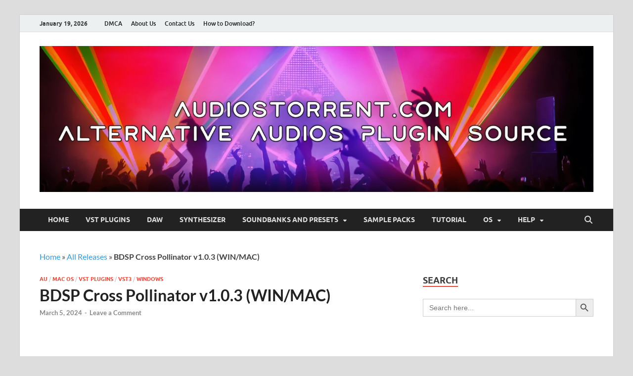

--- FILE ---
content_type: text/html; charset=UTF-8
request_url: https://audiostorrent.com/bdsp-cross-pollinator-free-download/
body_size: 13606
content:
<!DOCTYPE html><html lang="en-US"><head><meta charset="UTF-8"><meta name="viewport" content="width=device-width, initial-scale=1"><link rel="profile" href="https://gmpg.org/xfn/11"><meta name='robots' content='index, follow, max-image-preview:large, max-snippet:-1, max-video-preview:-1' /><title>Free Download BDSP Cross Pollinator v1.0.3 (WIN/MAC) - Audios Torrent</title><link rel="canonical" href="https://audiostorrent.com/bdsp-cross-pollinator-free-download/" /><meta property="og:locale" content="en_US" /><meta property="og:type" content="article" /><meta property="og:title" content="Free Download BDSP Cross Pollinator v1.0.3 (WIN/MAC) - Audios Torrent" /><meta property="og:description" content="Download Now Free Download BDSP- Cross Pollinator Full Version for Windows and Mac OS. Overview of Cross Pollinator Create more interesting, complex, dynamic and lively delays using Cross Pollinator&#8217;s unique ability &hellip;" /><meta property="og:url" content="https://audiostorrent.com/bdsp-cross-pollinator-free-download/" /><meta property="og:site_name" content="Audios Torrent" /><meta property="article:published_time" content="2024-03-04T18:17:03+00:00" /><meta property="article:modified_time" content="2024-04-21T02:29:11+00:00" /><meta property="og:image" content="https://emzm7552vye.exactdn.com/wp-content/uploads/2024/03/BDSP-Cross-Pollinator.webp?strip=all&lossy=1&ssl=1" /><meta property="og:image:width" content="500" /><meta property="og:image:height" content="249" /><meta property="og:image:type" content="image/webp" /><meta name="author" content="teamaudios" /><meta name="twitter:card" content="summary_large_image" /><meta name="twitter:label1" content="Written by" /><meta name="twitter:data1" content="teamaudios" /><meta name="twitter:label2" content="Est. reading time" /><meta name="twitter:data2" content="1 minute" /> <script type="application/ld+json" class="yoast-schema-graph">{"@context":"https://schema.org","@graph":[{"@type":"Article","@id":"https://audiostorrent.com/bdsp-cross-pollinator-free-download/#article","isPartOf":{"@id":"https://audiostorrent.com/bdsp-cross-pollinator-free-download/"},"author":{"name":"teamaudios","@id":"https://audiostorrent.com/#/schema/person/ca9e90175120525213adf1c1b461bcd6"},"headline":"BDSP Cross Pollinator v1.0.3 (WIN/MAC)","datePublished":"2024-03-04T18:17:03+00:00","dateModified":"2024-04-21T02:29:11+00:00","mainEntityOfPage":{"@id":"https://audiostorrent.com/bdsp-cross-pollinator-free-download/"},"wordCount":249,"commentCount":0,"publisher":{"@id":"https://audiostorrent.com/#organization"},"image":{"@id":"https://audiostorrent.com/bdsp-cross-pollinator-free-download/#primaryimage"},"thumbnailUrl":"https://audiostorrent.com/wp-content/uploads/2024/03/BDSP-Cross-Pollinator.webp","articleSection":["AU","Mac OS","VST Plugins","VST3","Windows"],"inLanguage":"en-US","potentialAction":[{"@type":"CommentAction","name":"Comment","target":["https://audiostorrent.com/bdsp-cross-pollinator-free-download/#respond"]}]},{"@type":"WebPage","@id":"https://audiostorrent.com/bdsp-cross-pollinator-free-download/","url":"https://audiostorrent.com/bdsp-cross-pollinator-free-download/","name":"Free Download BDSP Cross Pollinator v1.0.3 (WIN/MAC) - Audios Torrent","isPartOf":{"@id":"https://audiostorrent.com/#website"},"primaryImageOfPage":{"@id":"https://audiostorrent.com/bdsp-cross-pollinator-free-download/#primaryimage"},"image":{"@id":"https://audiostorrent.com/bdsp-cross-pollinator-free-download/#primaryimage"},"thumbnailUrl":"https://audiostorrent.com/wp-content/uploads/2024/03/BDSP-Cross-Pollinator.webp","datePublished":"2024-03-04T18:17:03+00:00","dateModified":"2024-04-21T02:29:11+00:00","breadcrumb":{"@id":"https://audiostorrent.com/bdsp-cross-pollinator-free-download/#breadcrumb"},"inLanguage":"en-US","potentialAction":[{"@type":"ReadAction","target":["https://audiostorrent.com/bdsp-cross-pollinator-free-download/"]}]},{"@type":"ImageObject","inLanguage":"en-US","@id":"https://audiostorrent.com/bdsp-cross-pollinator-free-download/#primaryimage","url":"https://audiostorrent.com/wp-content/uploads/2024/03/BDSP-Cross-Pollinator.webp","contentUrl":"https://audiostorrent.com/wp-content/uploads/2024/03/BDSP-Cross-Pollinator.webp","width":500,"height":249},{"@type":"BreadcrumbList","@id":"https://audiostorrent.com/bdsp-cross-pollinator-free-download/#breadcrumb","itemListElement":[{"@type":"ListItem","position":1,"name":"Home","item":"https://audiostorrent.com/"},{"@type":"ListItem","position":2,"name":"All Releases","item":"https://audiostorrent.com/all-releases/"},{"@type":"ListItem","position":3,"name":"BDSP Cross Pollinator v1.0.3 (WIN/MAC)"}]},{"@type":"WebSite","@id":"https://audiostorrent.com/#website","url":"https://audiostorrent.com/","name":"Audios Torrent","description":"Biggest Source of VST Torrent &amp; Audiotools","publisher":{"@id":"https://audiostorrent.com/#organization"},"alternateName":"VST Torrent","potentialAction":[{"@type":"SearchAction","target":{"@type":"EntryPoint","urlTemplate":"https://audiostorrent.com/?s={search_term_string}"},"query-input":{"@type":"PropertyValueSpecification","valueRequired":true,"valueName":"search_term_string"}}],"inLanguage":"en-US"},{"@type":"Organization","@id":"https://audiostorrent.com/#organization","name":"Audios Torrent","alternateName":"VST Torrent","url":"https://audiostorrent.com/","logo":{"@type":"ImageObject","inLanguage":"en-US","@id":"https://audiostorrent.com/#/schema/logo/image/","url":"https://audiostorrent.com/wp-content/uploads/2024/05/audiostorrent.com_-scaled.webp","contentUrl":"https://audiostorrent.com/wp-content/uploads/2024/05/audiostorrent.com_-scaled.webp","width":2560,"height":673,"caption":"Audios Torrent"},"image":{"@id":"https://audiostorrent.com/#/schema/logo/image/"}},{"@type":"Person","@id":"https://audiostorrent.com/#/schema/person/ca9e90175120525213adf1c1b461bcd6","name":"teamaudios","image":{"@type":"ImageObject","inLanguage":"en-US","@id":"https://audiostorrent.com/#/schema/person/image/","url":"https://secure.gravatar.com/avatar/3165fd3dc5e69ebe7296466d354ba9ee9e14ff83420a1536b7194b1641dd8e42?s=96&d=monsterid&r=g","contentUrl":"https://secure.gravatar.com/avatar/3165fd3dc5e69ebe7296466d354ba9ee9e14ff83420a1536b7194b1641dd8e42?s=96&d=monsterid&r=g","caption":"teamaudios"},"sameAs":["https://audiostorrent.com"],"url":"https://audiostorrent.com/author/teamaudios/"}]}</script> <link rel="alternate" type="application/rss+xml" title="Audios Torrent &raquo; Feed" href="https://audiostorrent.com/feed/" /><link rel="alternate" type="application/rss+xml" title="Audios Torrent &raquo; Comments Feed" href="https://audiostorrent.com/comments/feed/" /> <script type="text/javascript" id="wpp-js" src="https://audiostorrent.com/wp-content/plugins/wordpress-popular-posts/assets/js/wpp.min.js?ver=7.3.6" data-sampling="0" data-sampling-rate="100" data-api-url="https://audiostorrent.com/wp-json/wordpress-popular-posts" data-post-id="99064" data-token="82d603b7a8" data-lang="0" data-debug="0"></script> <link rel="alternate" type="application/rss+xml" title="Audios Torrent &raquo; BDSP Cross Pollinator v1.0.3 (WIN/MAC) Comments Feed" href="https://audiostorrent.com/bdsp-cross-pollinator-free-download/feed/" /><link rel="alternate" title="oEmbed (JSON)" type="application/json+oembed" href="https://audiostorrent.com/wp-json/oembed/1.0/embed?url=https%3A%2F%2Faudiostorrent.com%2Fbdsp-cross-pollinator-free-download%2F" /><link rel="alternate" title="oEmbed (XML)" type="text/xml+oembed" href="https://audiostorrent.com/wp-json/oembed/1.0/embed?url=https%3A%2F%2Faudiostorrent.com%2Fbdsp-cross-pollinator-free-download%2F&#038;format=xml" /><link data-optimized="2" rel="stylesheet" href="https://audiostorrent.com/wp-content/litespeed/css/1db38f400a25c3669a00a98c0d54dc8b.css?ver=fa320" /> <script type="text/javascript" src="https://audiostorrent.com/wp-includes/js/jquery/jquery.min.js?ver=3.7.1" id="jquery-core-js"></script> <link rel="https://api.w.org/" href="https://audiostorrent.com/wp-json/" /><link rel="alternate" title="JSON" type="application/json" href="https://audiostorrent.com/wp-json/wp/v2/posts/99064" /><link rel="EditURI" type="application/rsd+xml" title="RSD" href="https://audiostorrent.com/xmlrpc.php?rsd" /><meta name="generator" content="WordPress 6.9" /><link rel='shortlink' href='https://audiostorrent.com/?p=99064' /><link rel="pingback" href="https://audiostorrent.com/xmlrpc.php"><meta name="generator" content="Elementor 3.34.1; features: e_font_icon_svg, additional_custom_breakpoints; settings: css_print_method-external, google_font-enabled, font_display-swap">
<noscript><style>.lazyload[data-src]{display:none !important;}</style></noscript><link rel="icon" href="https://audiostorrent.com/wp-content/uploads/2024/10/cropped-cropped-cropped-audiostorrent.com_fav-2-1-32x32.png" sizes="32x32" /><link rel="icon" href="https://audiostorrent.com/wp-content/uploads/2024/10/cropped-cropped-cropped-audiostorrent.com_fav-2-1-192x192.png" sizes="192x192" /><link rel="apple-touch-icon" href="https://audiostorrent.com/wp-content/uploads/2024/10/cropped-cropped-cropped-audiostorrent.com_fav-2-1-180x180.png" /><meta name="msapplication-TileImage" content="https://audiostorrent.com/wp-content/uploads/2024/10/cropped-cropped-cropped-audiostorrent.com_fav-2-1-270x270.png" /><style id="kirki-inline-styles"></style><script data-cfasync="false" nonce="e1fabcb4-0528-4abc-8fea-3b576a1e57a3">try{(function(w,d){!function(j,k,l,m){if(j.zaraz)console.error("zaraz is loaded twice");else{j[l]=j[l]||{};j[l].executed=[];j.zaraz={deferred:[],listeners:[]};j.zaraz._v="5874";j.zaraz._n="e1fabcb4-0528-4abc-8fea-3b576a1e57a3";j.zaraz.q=[];j.zaraz._f=function(n){return async function(){var o=Array.prototype.slice.call(arguments);j.zaraz.q.push({m:n,a:o})}};for(const p of["track","set","debug"])j.zaraz[p]=j.zaraz._f(p);j.zaraz.init=()=>{var q=k.getElementsByTagName(m)[0],r=k.createElement(m),s=k.getElementsByTagName("title")[0];s&&(j[l].t=k.getElementsByTagName("title")[0].text);j[l].x=Math.random();j[l].w=j.screen.width;j[l].h=j.screen.height;j[l].j=j.innerHeight;j[l].e=j.innerWidth;j[l].l=j.location.href;j[l].r=k.referrer;j[l].k=j.screen.colorDepth;j[l].n=k.characterSet;j[l].o=(new Date).getTimezoneOffset();if(j.dataLayer)for(const t of Object.entries(Object.entries(dataLayer).reduce((u,v)=>({...u[1],...v[1]}),{})))zaraz.set(t[0],t[1],{scope:"page"});j[l].q=[];for(;j.zaraz.q.length;){const w=j.zaraz.q.shift();j[l].q.push(w)}r.defer=!0;for(const x of[localStorage,sessionStorage])Object.keys(x||{}).filter(z=>z.startsWith("_zaraz_")).forEach(y=>{try{j[l]["z_"+y.slice(7)]=JSON.parse(x.getItem(y))}catch{j[l]["z_"+y.slice(7)]=x.getItem(y)}});r.referrerPolicy="origin";r.src="/cdn-cgi/zaraz/s.js?z="+btoa(encodeURIComponent(JSON.stringify(j[l])));q.parentNode.insertBefore(r,q)};["complete","interactive"].includes(k.readyState)?zaraz.init():j.addEventListener("DOMContentLoaded",zaraz.init)}}(w,d,"zarazData","script");window.zaraz._p=async d$=>new Promise(ea=>{if(d$){d$.e&&d$.e.forEach(eb=>{try{const ec=d.querySelector("script[nonce]"),ed=ec?.nonce||ec?.getAttribute("nonce"),ee=d.createElement("script");ed&&(ee.nonce=ed);ee.innerHTML=eb;ee.onload=()=>{d.head.removeChild(ee)};d.head.appendChild(ee)}catch(ef){console.error(`Error executing script: ${eb}\n`,ef)}});Promise.allSettled((d$.f||[]).map(eg=>fetch(eg[0],eg[1])))}ea()});zaraz._p({"e":["(function(w,d){})(window,document)"]});})(window,document)}catch(e){throw fetch("/cdn-cgi/zaraz/t"),e;};</script></head><body class="wp-singular post-template-default single single-post postid-99064 single-format-standard wp-custom-logo wp-embed-responsive wp-theme-hitmag hitmag th-right-sidebar elementor-default elementor-kit-129072 elementor-page elementor-page-99064"><div id="page" class="site hitmag-wrapper">
<a class="skip-link screen-reader-text" href="#content">Skip to content</a><header id="masthead" class="site-header" role="banner"><div class="hm-topnavbutton"><div class="hm-nwrap">
<a href="#" class="navbutton" id="top-nav-button">
<span class="top-nav-btn-lbl">Top Menu</span>						</a></div></div><div class="responsive-topnav"></div><div class="hm-top-bar"><div class="hm-container"><div class="hm-date">January 19, 2026</div><div id="top-navigation" class="top-navigation"><div class="menu-top-menu-container"><ul id="top-menu" class="menu"><li id="menu-item-97474" class="menu-item menu-item-type-post_type menu-item-object-page menu-item-97474"><a href="https://audiostorrent.com/dmca/">DMCA</a></li><li id="menu-item-132130" class="menu-item menu-item-type-post_type menu-item-object-page menu-item-132130"><a href="https://audiostorrent.com/about-us/">About Us</a></li><li id="menu-item-97476" class="menu-item menu-item-type-post_type menu-item-object-page menu-item-97476"><a href="https://audiostorrent.com/contact-us/">Contact Us</a></li><li id="menu-item-132136" class="menu-item menu-item-type-post_type menu-item-object-page menu-item-132136"><a href="https://audiostorrent.com/how-to-download-files/">How to Download?</a></li></ul></div></div><div class="hm-social-menu"></div></div></div><div class="header-main-area "><div class="hm-container"><div class="site-branding"><div class="site-branding-content"><div class="hm-logo">
<a href="https://audiostorrent.com/" class="custom-logo-link" rel="home"><img width="2560" height="673" src="https://audiostorrent.com/wp-content/uploads/2024/05/audiostorrent.com_-scaled.webp" class="custom-logo" alt="source of audo torrent, vst torrrent and sample torrent" decoding="async" srcset="https://audiostorrent.com/wp-content/uploads/2024/05/audiostorrent.com_-scaled.webp 2560w, https://audiostorrent.com/wp-content/uploads/2024/05/audiostorrent.com_-300x79.webp 300w, https://audiostorrent.com/wp-content/uploads/2024/05/audiostorrent.com_-1024x269.webp 1024w, https://audiostorrent.com/wp-content/uploads/2024/05/audiostorrent.com_-768x202.webp 768w, https://audiostorrent.com/wp-content/uploads/2024/05/audiostorrent.com_-1536x404.webp 1536w, https://audiostorrent.com/wp-content/uploads/2024/05/audiostorrent.com_-2048x538.webp 2048w" sizes="(max-width: 2560px) 100vw, 2560px" /></a></div></div></div></div></div><div class="hm-nav-container"><nav id="site-navigation" class="main-navigation" role="navigation"><div class="hm-container"><div class="menu-menu-name-container"><ul id="primary-menu" class="menu"><li id="menu-item-67790" class="menu-item menu-item-type-custom menu-item-object-custom menu-item-home menu-item-67790"><a href="https://audiostorrent.com">Home</a></li><li id="menu-item-67792" class="menu-item menu-item-type-taxonomy menu-item-object-category current-post-ancestor current-menu-parent current-post-parent menu-item-67792"><a href="https://audiostorrent.com/vst-plugins/">VST Plugins</a></li><li id="menu-item-67810" class="menu-item menu-item-type-taxonomy menu-item-object-category menu-item-67810"><a href="https://audiostorrent.com/daw/">DAW</a></li><li id="menu-item-67797" class="menu-item menu-item-type-taxonomy menu-item-object-category menu-item-67797"><a href="https://audiostorrent.com/synthesizers/">Synthesizer</a></li><li id="menu-item-67794" class="menu-item menu-item-type-taxonomy menu-item-object-category menu-item-has-children menu-item-67794"><a href="https://audiostorrent.com/soundbank-and-presets/">Soundbanks and Presets</a><ul class="sub-menu"><li id="menu-item-67803" class="menu-item menu-item-type-taxonomy menu-item-object-category menu-item-67803"><a href="https://audiostorrent.com/kontakt-libraries/">Kontakt Libraries</a></li></ul></li><li id="menu-item-67798" class="menu-item menu-item-type-taxonomy menu-item-object-category menu-item-67798"><a href="https://audiostorrent.com/sample-packs/">Sample Packs</a></li><li id="menu-item-67812" class="menu-item menu-item-type-taxonomy menu-item-object-category menu-item-67812"><a href="https://audiostorrent.com/music-production-course/">Tutorial</a></li><li id="menu-item-67791" class="menu-item menu-item-type-taxonomy menu-item-object-category current-post-ancestor current-menu-parent current-post-parent menu-item-has-children menu-item-67791"><a href="https://audiostorrent.com/windows/">OS</a><ul class="sub-menu"><li id="menu-item-67822" class="menu-item menu-item-type-taxonomy menu-item-object-category current-post-ancestor current-menu-parent current-post-parent menu-item-67822"><a href="https://audiostorrent.com/windows/">Windows</a></li><li id="menu-item-67820" class="menu-item menu-item-type-taxonomy menu-item-object-category menu-item-67820"><a href="https://audiostorrent.com/linux/">Linux</a></li><li id="menu-item-67802" class="menu-item menu-item-type-taxonomy menu-item-object-category current-post-ancestor current-menu-parent current-post-parent menu-item-67802"><a href="https://audiostorrent.com/mac/">Mac OS</a></li></ul></li><li id="menu-item-132325" class="menu-item menu-item-type-post_type menu-item-object-page menu-item-has-children menu-item-132325"><a href="https://audiostorrent.com/contact-us/">Help</a><ul class="sub-menu"><li id="menu-item-132327" class="menu-item menu-item-type-post_type menu-item-object-page menu-item-132327"><a href="https://audiostorrent.com/how-to-download-files/">How to Download Files?</a></li></ul></li></ul></div>
<button class="hm-search-button-icon" aria-label="Open search"></button><div class="hm-search-box-container"><div class="hm-search-box"><form data-min-no-for-search=1 data-result-box-max-height=400 data-form-id=19161 class="is-search-form is-form-style is-form-style-3 is-form-id-19161 is-ajax-search" action="https://audiostorrent.com/" method="get" role="search" ><label for="is-search-input-19161"><span class="is-screen-reader-text">Search for:</span><input  type="search" id="is-search-input-19161" name="s" value="" class="is-search-input" placeholder="Search here..." autocomplete=off /><span class="is-loader-image lazyload" style="display: none;"  data-back="https://audiostorrent.com/wp-content/plugins/add-search-to-menu/public/images/spinner.gif" data-eio-rwidth="25" data-eio-rheight="25"></span></label><button type="submit" class="is-search-submit"><span class="is-screen-reader-text">Search Button</span><span class="is-search-icon"><svg focusable="false" aria-label="Search" xmlns="http://www.w3.org/2000/svg" viewBox="0 0 24 24" width="24px"><path d="M15.5 14h-.79l-.28-.27C15.41 12.59 16 11.11 16 9.5 16 5.91 13.09 3 9.5 3S3 5.91 3 9.5 5.91 16 9.5 16c1.61 0 3.09-.59 4.23-1.57l.27.28v.79l5 4.99L20.49 19l-4.99-5zm-6 0C7.01 14 5 11.99 5 9.5S7.01 5 9.5 5 14 7.01 14 9.5 11.99 14 9.5 14z"></path></svg></span></button></form></div></div></div></nav><div class="hm-nwrap">
<a href="#" class="navbutton" id="main-nav-button">
<span class="main-nav-btn-lbl">Main Menu</span>				</a></div><div class="responsive-mainnav"></div></div></header><div id="content" class="site-content"><div class="hm-container"><p id="breadcrumbs"><span><span><a href="https://audiostorrent.com/">Home</a></span> » <span><a href="https://audiostorrent.com/all-releases/">All Releases</a></span> » <span class="breadcrumb_last" aria-current="page"><strong>BDSP Cross Pollinator v1.0.3 (WIN/MAC)</strong></span></span></p><div id="primary" class="content-area"><main id="main" class="site-main" role="main"><article id="post-99064" class="hitmag-single post-99064 post type-post status-publish format-standard has-post-thumbnail hentry category-au category-mac category-vst-plugins category-vst3 category-windows"><header class="entry-header"><div class="cat-links"><a href="https://audiostorrent.com/mac/au/" rel="category tag">AU</a> / <a href="https://audiostorrent.com/mac/" rel="category tag">Mac OS</a> / <a href="https://audiostorrent.com/vst-plugins/" rel="category tag">VST Plugins</a> / <a href="https://audiostorrent.com/vst-plugins/vst3/" rel="category tag">VST3</a> / <a href="https://audiostorrent.com/windows/" rel="category tag">Windows</a></div><h1 class="entry-title">BDSP Cross Pollinator v1.0.3 (WIN/MAC)</h1><div class="entry-meta">
<span class="posted-on"><a href="https://audiostorrent.com/bdsp-cross-pollinator-free-download/" rel="bookmark"><time class="entry-date published" datetime="2024-03-05T00:17:03+06:00">March 5, 2024</time><time class="updated" datetime="2024-04-21T08:29:11+06:00">April 21, 2024</time></a></span><span class="meta-sep"> - </span><span class="comments-link"><a href="https://audiostorrent.com/bdsp-cross-pollinator-free-download/#respond">Leave a Comment</a></span></div></header><div class="entry-content"><div data-elementor-type="wp-post" data-elementor-id="99064" class="elementor elementor-99064"><section class="elementor-section elementor-top-section elementor-element elementor-element-163238ac elementor-section-boxed elementor-section-height-default elementor-section-height-default" data-id="163238ac" data-element_type="section"><div class="elementor-container elementor-column-gap-default"><div class="elementor-column elementor-col-100 elementor-top-column elementor-element elementor-element-34ff7380" data-id="34ff7380" data-element_type="column"><div class="elementor-widget-wrap elementor-element-populated"><div class="elementor-element elementor-element-40d573a0 elementor-widget elementor-widget-image" data-id="40d573a0" data-element_type="widget" data-widget_type="image.default"><div class="elementor-widget-container">
<img fetchpriority="high" decoding="async" width="500" height="249" src="[data-uri]" class="attachment-large size-large wp-image-99054 lazyload" alt=""   data-src="https://audiostorrent.com/wp-content/uploads/2024/03/BDSP-Cross-Pollinator.webp" data-srcset="https://audiostorrent.com/wp-content/uploads/2024/03/BDSP-Cross-Pollinator.webp 500w, https://audiostorrent.com/wp-content/uploads/2024/03/BDSP-Cross-Pollinator-300x149.webp 300w" data-sizes="auto" data-eio-rwidth="500" data-eio-rheight="249" /><noscript><img fetchpriority="high" decoding="async" width="500" height="249" src="https://audiostorrent.com/wp-content/uploads/2024/03/BDSP-Cross-Pollinator.webp" class="attachment-large size-large wp-image-99054" alt="" srcset="https://audiostorrent.com/wp-content/uploads/2024/03/BDSP-Cross-Pollinator.webp 500w, https://audiostorrent.com/wp-content/uploads/2024/03/BDSP-Cross-Pollinator-300x149.webp 300w" sizes="(max-width: 500px) 100vw, 500px" data-eio="l" /></noscript><div class='code-block code-block-1' style='margin: 8px auto; text-align: center; display: block; clear: both; padding-bottom: 0px; padding-top: 20px;'><center>
<a href="http://plantfang.xyz/tracker/index.php?code=qif&q=BDSP Cross Pollinator v1.0.3 (WIN/MAC)" rel="nofollow" target="_blank" class="buttonPress-128">
<button style="font-size: 12px;">Download Now</button>
</a></center></div></div></div><div class="elementor-element elementor-element-6677417d elementor-widget elementor-widget-text-editor" data-id="6677417d" data-element_type="widget" data-widget_type="text-editor.default"><div class="elementor-widget-container"><p>Free Download BDSP- Cross Pollinator Full Version for Windows and Mac OS.</p><h2><strong>Overview of Cross Pollinator</strong></h2><p>Create more interesting, complex, dynamic and lively delays using Cross Pollinator&#8217;s unique ability to route multiple delay lines into each other.</p><h3><strong>Features of Cross Pollinator</strong></h3><ul><li>Innovative modulation sources for dynamic audio manipulation</li><li>Achieve real-time audio transformation, breaking away from static textures</li><li>Customize parameters for precise control of modulation depth, speed, and sound characteristics</li><li>Create rich and complex audio textures ideal for avant-garde sound design</li><li>Versatile sound palette adaptable to various genres and creative applications</li><li>Intuitive user interface for an efficient and creative workflow</li><li>Dynamic envelopes for expressive and evolving sound shaping</li><li>Explore multiple LFO shapes, from traditional waveforms to complex patterns</li><li>Flexible routing options for experimenting with different signal paths</li><li>Convenient controls designed for both new and experienced sound designers</li><li>Smooth transitions between sound textures with morphing capabilities</li><li>Multiparameter mapping for high control and creativity in shaping your sound</li><li>Presets for quick inspiration and facilitating creative experimentation</li><li>Built on high-quality audio processing algorithms for clear and professional sound</li><li>Automation-ready for precise control over modulation changes</li><li>Compatible with a variety of digital audio workstations (DAWs)</li><li>Responsive performance with low latency, suitable for real-time use</li><li>Interactive visual feedback to enhance understanding and manipulation</li><li>Regular updates and support to stay relevant in evolving production environments.</li></ul><h3>Technical Details &amp; System Requirements</h3><ul><li><strong><span class="post-b">Version</span></strong>: 1.0.3</li><li><strong><span class="post-b">Developer</span></strong>: BDSP</li><li><strong><span class="post-b">Format</span></strong>: VST3, AU</li><li><strong><span class="post-b">Bit depth</span></strong>: 64-bit</li><li><strong><span class="post-b">System requirements</span></strong>: WIN 7+ &amp; macOS 10.11+</li><li><strong>Download Size</strong>: 30.3 MB</li></ul></div></div><div class="elementor-element elementor-element-5d08b6ef elementor-button-success elementor-align-center elementor-widget elementor-widget-button" data-id="5d08b6ef" data-element_type="widget" data-widget_type="button.default"><div class="elementor-widget-container"><div class="elementor-button-wrapper">
<a class="elementor-button elementor-button-link elementor-size-xs" href="magnet:?xt=urn:btih:3061B00FF53B7BA8009D8AC4719CC6A490E39FAE&#038;tr=http%3A%2F%2Fbt.t-ru.org%2Fann%3Fmagnet&#038;dn=BDSP%20-%20Cross%20Pollinator%20v1.0.3%20WIN%2FMAC%20VST3%2C%20AU%20x64%20%5B03.03.2024%5D">
<span class="elementor-button-content-wrapper">
<span class="elementor-button-text">Torrent Download</span>
</span>
</a></div></div></div></div></div></div></section></div><div class='code-block code-block-4' style='margin: 8px 0; clear: both;'><center>
<a href="https://securecloudtorrent.com/?h=b18b0f824de9c94981b7f7cefe22ad8e&z=193" rel="nofollow" target="_blank" class="buttonPress-128">
<button style="font-size: 12px;">Download Window + Mac</button>
</a></center></div></div><footer class="entry-footer"></footer></article><div class="hm-related-posts"><div class="wt-container"><h4 class="widget-title">Related Posts</h4></div><div class="hmrp-container"><div class="hm-rel-post">
<a href="https://audiostorrent.com/fabfilter-total-bundlef-for-mac-os-free-download/" rel="bookmark" title="FabFilter &#8211; Total Bundle v13.01.2026 for MAC">
<img width="348" height="215" src="[data-uri]" class="attachment-hitmag-grid size-hitmag-grid wp-post-image lazyload" alt="" decoding="async" data-src="https://audiostorrent.com/wp-content/uploads/2023/07/FabFilter-Total-Bundle-348x215.webp" data-eio-rwidth="348" data-eio-rheight="215" /><noscript><img width="348" height="215" src="https://audiostorrent.com/wp-content/uploads/2023/07/FabFilter-Total-Bundle-348x215.webp" class="attachment-hitmag-grid size-hitmag-grid wp-post-image" alt="" decoding="async" data-eio="l" /></noscript>                    </a><h3 class="post-title">
<a href="https://audiostorrent.com/fabfilter-total-bundlef-for-mac-os-free-download/" rel="bookmark" title="FabFilter &#8211; Total Bundle v13.01.2026 for MAC">
FabFilter &#8211; Total Bundle v13.01.2026 for MAC                        </a></h3><p class="hms-meta"><time class="entry-date published" datetime="2026-01-19T00:46:42+06:00">January 19, 2026</time><time class="updated" datetime="2026-01-19T00:46:43+06:00">January 19, 2026</time></p></div><div class="hm-rel-post">
<a href="https://audiostorrent.com/d16-group-audio-software-pulsatec-free-download-for-mac/" rel="bookmark" title="D16 Group &#8211; Audio Software Pulsatec v1.1.0 for Mac">
<img width="348" height="215" src="[data-uri]" class="attachment-hitmag-grid size-hitmag-grid wp-post-image lazyload" alt="" decoding="async" data-src="https://audiostorrent.com/wp-content/uploads/2026/01/D16-Group-Audio-Software-Pulsatec-348x215.webp" data-eio-rwidth="348" data-eio-rheight="215" /><noscript><img width="348" height="215" src="https://audiostorrent.com/wp-content/uploads/2026/01/D16-Group-Audio-Software-Pulsatec-348x215.webp" class="attachment-hitmag-grid size-hitmag-grid wp-post-image" alt="" decoding="async" data-eio="l" /></noscript>                    </a><h3 class="post-title">
<a href="https://audiostorrent.com/d16-group-audio-software-pulsatec-free-download-for-mac/" rel="bookmark" title="D16 Group &#8211; Audio Software Pulsatec v1.1.0 for Mac">
D16 Group &#8211; Audio Software Pulsatec v1.1.0 for Mac                        </a></h3><p class="hms-meta"><time class="entry-date published" datetime="2026-01-19T00:41:10+06:00">January 19, 2026</time><time class="updated" datetime="2026-01-19T00:42:30+06:00">January 19, 2026</time></p></div><div class="hm-rel-post">
<a href="https://audiostorrent.com/doublepi-technologies-vovious-free-download-for-mac/" rel="bookmark" title="DoublePi Technologies &#8211; Vovious v1.0.9 for Mac">
<img width="348" height="215" src="[data-uri]" class="attachment-hitmag-grid size-hitmag-grid wp-post-image lazyload" alt="" decoding="async" data-src="https://audiostorrent.com/wp-content/uploads/2026/01/Vovious-DoublePi-Vovious-348x215.webp" data-eio-rwidth="348" data-eio-rheight="215" /><noscript><img width="348" height="215" src="https://audiostorrent.com/wp-content/uploads/2026/01/Vovious-DoublePi-Vovious-348x215.webp" class="attachment-hitmag-grid size-hitmag-grid wp-post-image" alt="" decoding="async" data-eio="l" /></noscript>                    </a><h3 class="post-title">
<a href="https://audiostorrent.com/doublepi-technologies-vovious-free-download-for-mac/" rel="bookmark" title="DoublePi Technologies &#8211; Vovious v1.0.9 for Mac">
DoublePi Technologies &#8211; Vovious v1.0.9 for Mac                        </a></h3><p class="hms-meta"><time class="entry-date published updated" datetime="2026-01-18T14:33:09+06:00">January 18, 2026</time></p></div></div></div><nav class="navigation post-navigation" aria-label="Posts"><h2 class="screen-reader-text">Post navigation</h2><div class="nav-links"><div class="nav-previous"><a href="https://audiostorrent.com/groove3-mixing-with-ozone-11-explained-free-download/" rel="prev"><span class="meta-nav" aria-hidden="true">Previous Article</span> <span class="post-title">Groove3 Mixing with Ozone 11 Explained</span></a></div><div class="nav-next"><a href="https://audiostorrent.com/native-instruments-play-series-stacks-free-download/" rel="next"><span class="meta-nav" aria-hidden="true">Next Article</span> <span class="post-title">Native Instruments Play Series: STACKS v2.0.0</span></a></div></div></nav><div class="wpdiscuz_top_clearing"></div><div id='comments' class='comments-area'><div id='respond' style='width: 0;height: 0;clear: both;margin: 0;padding: 0;'></div><div id="wpdcom" class="wpdiscuz_unauth wpd-default wpd-layout-3 wpd-comments-open"><div class="wc_social_plugin_wrapper"></div><div class="wpd-form-wrap"><div class="wpd-form-head"><div class="wpd-sbs-toggle">
<i class="far fa-envelope"></i> <span
class="wpd-sbs-title">Subscribe</span>
<i class="fas fa-caret-down"></i></div><div class="wpd-auth"><div class="wpd-login">
<a rel="nofollow" href="https://audiostorrent.com/wp-login.php?redirect_to=https%3A%2F%2Faudiostorrent.com%2Fbdsp-cross-pollinator-free-download%2F"><i class='fas fa-sign-in-alt'></i> Login</a></div></div></div><div class="wpdiscuz-subscribe-bar wpdiscuz-hidden"><form action="https://audiostorrent.com/wp-admin/admin-ajax.php?action=wpdAddSubscription"
method="post" id="wpdiscuz-subscribe-form"><div class="wpdiscuz-subscribe-form-intro">Notify of</div><div class="wpdiscuz-subscribe-form-option"
style="width:40%;">
<select class="wpdiscuz_select" name="wpdiscuzSubscriptionType"><option value="post">new follow-up comments</option><option
value="all_comment" >new replies to my comments</option>
</select></div><div class="wpdiscuz-item wpdiscuz-subscribe-form-email">
<input class="email" type="email" name="wpdiscuzSubscriptionEmail"
required="required" value=""
placeholder="Email"/></div><div class="wpdiscuz-subscribe-form-button">
<input id="wpdiscuz_subscription_button" class="wpd-prim-button wpd_not_clicked"
type="submit"
value="&rsaquo;"
name="wpdiscuz_subscription_button"/></div>
<input type="hidden" id="wpdiscuz_subscribe_form_nonce" name="wpdiscuz_subscribe_form_nonce" value="ddecdbae34" /><input type="hidden" name="_wp_http_referer" value="/bdsp-cross-pollinator-free-download/" /></form></div><div
class="wpd-form wpd-form-wrapper wpd-main-form-wrapper" id='wpd-main-form-wrapper-0_0'><form  method="post" enctype="multipart/form-data" data-uploading="false" class="wpd_comm_form wpd_main_comm_form"                ><div class="wpd-field-comment"><div class="wpdiscuz-item wc-field-textarea"><div class="wpdiscuz-textarea-wrap "><div class="wpd-avatar">
<img alt='guest' src="[data-uri]"  class="avatar avatar-56 photo lazyload" height='56' width='56' decoding='async' data-src="https://secure.gravatar.com/avatar/03bed78434b03a8ddd7a4456fdaf25418daaf8456f4d0369c624a1893ec47ae7?s=56&d=monsterid&r=g" data-srcset="https://secure.gravatar.com/avatar/03bed78434b03a8ddd7a4456fdaf25418daaf8456f4d0369c624a1893ec47ae7?s=112&#038;d=monsterid&#038;r=g 2x" data-eio-rwidth="56" data-eio-rheight="56" /><noscript><img alt='guest' src='https://secure.gravatar.com/avatar/03bed78434b03a8ddd7a4456fdaf25418daaf8456f4d0369c624a1893ec47ae7?s=56&#038;d=monsterid&#038;r=g' srcset='https://secure.gravatar.com/avatar/03bed78434b03a8ddd7a4456fdaf25418daaf8456f4d0369c624a1893ec47ae7?s=112&#038;d=monsterid&#038;r=g 2x' class='avatar avatar-56 photo' height='56' width='56' decoding='async' data-eio="l" /></noscript></div><div id="wpd-editor-wraper-0_0" style="display: none;"><div id="wpd-editor-char-counter-0_0"
class="wpd-editor-char-counter"></div>
<label style="display: none;" for="wc-textarea-0_0">Label</label><textarea id="wc-textarea-0_0" name="wc_comment"
                          class="wc_comment wpd-field"></textarea><div id="wpd-editor-0_0"></div><div id="wpd-editor-toolbar-0_0">
<button title="Bold"
class="ql-bold"  ></button>
<button title="Italic"
class="ql-italic"  ></button>
<button title="Underline"
class="ql-underline"  ></button>
<button title="Strike"
class="ql-strike"  ></button>
<button title="Ordered List"
class="ql-list" value='ordered' ></button>
<button title="Unordered List"
class="ql-list" value='bullet' ></button>
<button title="Blockquote"
class="ql-blockquote"  ></button>
<button title="Code Block"
class="ql-code-block"  ></button>
<button title="Link"
class="ql-link"  ></button>
<button title="Source Code"
class="ql-sourcecode"  data-wpde_button_name='sourcecode'>{}</button>
<button title="Spoiler"
class="ql-spoiler"  data-wpde_button_name='spoiler'>[+]</button><div class="wpd-editor-buttons-right">
<span class='wmu-upload-wrap' wpd-tooltip='Attach an image to this comment' wpd-tooltip-position='left'><label class='wmu-add'><i class='far fa-image'></i><input style='display:none;' class='wmu-add-files' type='file' name='wmu_files'  accept='image/*'/></label></span></div></div></div></div></div></div><div class="wpd-form-foot" style='display:none;'><div class="wpdiscuz-textarea-foot"><div class="wpdiscuz-button-actions"><div class='wmu-action-wrap'><div class='wmu-tabs wmu-images-tab wmu-hide'></div></div></div></div><div class="wpd-form-row"><div class="wpd-form-col-left"><div class="wpdiscuz-item wc_name-wrapper wpd-has-icon"><div class="wpd-field-icon"><i
class="fas fa-user"></i></div>
<input id="wc_name-0_0" value="" required='required' aria-required='true'                       class="wc_name wpd-field" type="text"
name="wc_name"
placeholder="Name*"
maxlength="50" pattern='.{3,50}'                       title="">
<label for="wc_name-0_0"
class="wpdlb">Name*</label></div><div class="wpdiscuz-item wc_email-wrapper wpd-has-icon"><div class="wpd-field-icon"><i
class="fas fa-at"></i></div>
<input id="wc_email-0_0" value="" required='required' aria-required='true'                       class="wc_email wpd-field" type="email"
name="wc_email"
placeholder="Email*"/>
<label for="wc_email-0_0"
class="wpdlb">Email*</label></div><div class="wpdiscuz-item wc_website-wrapper wpd-has-icon"><div class="wpd-field-icon"><i
class="fas fa-link"></i></div>
<input id="wc_website-0_0" value=""
class="wc_website wpd-field" type="text"
name="wc_website"
placeholder="Website"/>
<label for="wc_website-0_0"
class="wpdlb">Website</label></div></div><div class="wpd-form-col-right"><div class="wc-field-submit">
<label class="wpd_label"
wpd-tooltip="Notify of new replies to this comment">
<input id="wc_notification_new_comment-0_0"
class="wc_notification_new_comment-0_0 wpd_label__checkbox"
value="comment" type="checkbox"
name="wpdiscuz_notification_type" />
<span class="wpd_label__text">
<span class="wpd_label__check">
<i class="fas fa-bell wpdicon wpdicon-on"></i>
<i class="fas fa-bell-slash wpdicon wpdicon-off"></i>
</span>
</span>
</label>
<input id="wpd-field-submit-0_0"
class="wc_comm_submit wpd_not_clicked wpd-prim-button" type="submit"
name="submit" value="Post Comment"
aria-label="Post Comment"/></div></div><div class="clearfix"></div></div></div>
<input type="hidden" class="wpdiscuz_unique_id" value="0_0"
name="wpdiscuz_unique_id"><p style="display: none;"><input type="hidden" id="akismet_comment_nonce" name="akismet_comment_nonce" value="5211f87878" /></p><p style="display: none !important;" class="akismet-fields-container" data-prefix="ak_"><label>&#916;<textarea name="ak_hp_textarea" cols="45" rows="8" maxlength="100"></textarea></label><input type="hidden" id="ak_js_1" name="ak_js" value="130"/></p></form></div><div id="wpdiscuz_hidden_secondary_form" style="display: none;"><div
class="wpd-form wpd-form-wrapper wpd-secondary-form-wrapper" id='wpd-secondary-form-wrapper-wpdiscuzuniqueid' style='display: none;'><div class="wpd-secondary-forms-social-content"></div><div class="clearfix"></div><form  method="post" enctype="multipart/form-data" data-uploading="false" class="wpd_comm_form wpd-secondary-form-wrapper"                ><div class="wpd-field-comment"><div class="wpdiscuz-item wc-field-textarea"><div class="wpdiscuz-textarea-wrap "><div class="wpd-avatar">
<img alt='guest' src="[data-uri]"  class="avatar avatar-56 photo lazyload" height='56' width='56' decoding='async' data-src="https://secure.gravatar.com/avatar/7c7ccd333c45859054a2590f4aa49b28c9ef7a98b581ba950c8f90daa0ebdbdc?s=56&d=monsterid&r=g" data-srcset="https://secure.gravatar.com/avatar/7c7ccd333c45859054a2590f4aa49b28c9ef7a98b581ba950c8f90daa0ebdbdc?s=112&#038;d=monsterid&#038;r=g 2x" data-eio-rwidth="56" data-eio-rheight="56" /><noscript><img alt='guest' src='https://secure.gravatar.com/avatar/7c7ccd333c45859054a2590f4aa49b28c9ef7a98b581ba950c8f90daa0ebdbdc?s=56&#038;d=monsterid&#038;r=g' srcset='https://secure.gravatar.com/avatar/7c7ccd333c45859054a2590f4aa49b28c9ef7a98b581ba950c8f90daa0ebdbdc?s=112&#038;d=monsterid&#038;r=g 2x' class='avatar avatar-56 photo' height='56' width='56' decoding='async' data-eio="l" /></noscript></div><div id="wpd-editor-wraper-wpdiscuzuniqueid" style="display: none;"><div id="wpd-editor-char-counter-wpdiscuzuniqueid"
class="wpd-editor-char-counter"></div>
<label style="display: none;" for="wc-textarea-wpdiscuzuniqueid">Label</label><textarea id="wc-textarea-wpdiscuzuniqueid" name="wc_comment"
                          class="wc_comment wpd-field"></textarea><div id="wpd-editor-wpdiscuzuniqueid"></div><div id="wpd-editor-toolbar-wpdiscuzuniqueid">
<button title="Bold"
class="ql-bold"  ></button>
<button title="Italic"
class="ql-italic"  ></button>
<button title="Underline"
class="ql-underline"  ></button>
<button title="Strike"
class="ql-strike"  ></button>
<button title="Ordered List"
class="ql-list" value='ordered' ></button>
<button title="Unordered List"
class="ql-list" value='bullet' ></button>
<button title="Blockquote"
class="ql-blockquote"  ></button>
<button title="Code Block"
class="ql-code-block"  ></button>
<button title="Link"
class="ql-link"  ></button>
<button title="Source Code"
class="ql-sourcecode"  data-wpde_button_name='sourcecode'>{}</button>
<button title="Spoiler"
class="ql-spoiler"  data-wpde_button_name='spoiler'>[+]</button><div class="wpd-editor-buttons-right">
<span class='wmu-upload-wrap' wpd-tooltip='Attach an image to this comment' wpd-tooltip-position='left'><label class='wmu-add'><i class='far fa-image'></i><input style='display:none;' class='wmu-add-files' type='file' name='wmu_files'  accept='image/*'/></label></span></div></div></div></div></div></div><div class="wpd-form-foot" style='display:none;'><div class="wpdiscuz-textarea-foot"><div class="wpdiscuz-button-actions"><div class='wmu-action-wrap'><div class='wmu-tabs wmu-images-tab wmu-hide'></div></div></div></div><div class="wpd-form-row"><div class="wpd-form-col-left"><div class="wpdiscuz-item wc_name-wrapper wpd-has-icon"><div class="wpd-field-icon"><i
class="fas fa-user"></i></div>
<input id="wc_name-wpdiscuzuniqueid" value="" required='required' aria-required='true'                       class="wc_name wpd-field" type="text"
name="wc_name"
placeholder="Name*"
maxlength="50" pattern='.{3,50}'                       title="">
<label for="wc_name-wpdiscuzuniqueid"
class="wpdlb">Name*</label></div><div class="wpdiscuz-item wc_email-wrapper wpd-has-icon"><div class="wpd-field-icon"><i
class="fas fa-at"></i></div>
<input id="wc_email-wpdiscuzuniqueid" value="" required='required' aria-required='true'                       class="wc_email wpd-field" type="email"
name="wc_email"
placeholder="Email*"/>
<label for="wc_email-wpdiscuzuniqueid"
class="wpdlb">Email*</label></div><div class="wpdiscuz-item wc_website-wrapper wpd-has-icon"><div class="wpd-field-icon"><i
class="fas fa-link"></i></div>
<input id="wc_website-wpdiscuzuniqueid" value=""
class="wc_website wpd-field" type="text"
name="wc_website"
placeholder="Website"/>
<label for="wc_website-wpdiscuzuniqueid"
class="wpdlb">Website</label></div></div><div class="wpd-form-col-right"><div class="wc-field-submit">
<label class="wpd_label"
wpd-tooltip="Notify of new replies to this comment">
<input id="wc_notification_new_comment-wpdiscuzuniqueid"
class="wc_notification_new_comment-wpdiscuzuniqueid wpd_label__checkbox"
value="comment" type="checkbox"
name="wpdiscuz_notification_type" />
<span class="wpd_label__text">
<span class="wpd_label__check">
<i class="fas fa-bell wpdicon wpdicon-on"></i>
<i class="fas fa-bell-slash wpdicon wpdicon-off"></i>
</span>
</span>
</label>
<input id="wpd-field-submit-wpdiscuzuniqueid"
class="wc_comm_submit wpd_not_clicked wpd-prim-button" type="submit"
name="submit" value="Post Comment"
aria-label="Post Comment"/></div></div><div class="clearfix"></div></div></div>
<input type="hidden" class="wpdiscuz_unique_id" value="wpdiscuzuniqueid"
name="wpdiscuz_unique_id"><p style="display: none;"><input type="hidden" id="akismet_comment_nonce" name="akismet_comment_nonce" value="5211f87878" /></p><p style="display: none !important;" class="akismet-fields-container" data-prefix="ak_"><label>&#916;<textarea name="ak_hp_textarea" cols="45" rows="8" maxlength="100"></textarea></label><input type="hidden" id="ak_js_2" name="ak_js" value="176"/></p></form></div></div></div><div id="wpd-threads" class="wpd-thread-wrapper"><div class="wpd-thread-head"><div class="wpd-thread-info "
data-comments-count="0">
<span class='wpdtc' title='0'>0</span> Comments</div><div class="wpd-space"></div><div class="wpd-thread-filter"><div class="wpd-filter wpdf-reacted wpd_not_clicked wpdiscuz-hidden"
wpd-tooltip="Most reacted comment">
<i class="fas fa-bolt"></i></div><div class="wpd-filter wpdf-hottest wpd_not_clicked wpdiscuz-hidden"
wpd-tooltip="Hottest comment thread">
<i class="fas fa-fire"></i></div><div class="wpd-filter wpdf-sorting wpdiscuz-hidden">
<span class="wpdiscuz-sort-button wpdiscuz-date-sort-asc wpdiscuz-sort-button-active"
data-sorting="oldest">Oldest</span>
<i class="fas fa-sort-down"></i><div class="wpdiscuz-sort-buttons">
<span class="wpdiscuz-sort-button wpdiscuz-date-sort-desc"
data-sorting="newest">Newest</span>
<span class="wpdiscuz-sort-button wpdiscuz-vote-sort-up"
data-sorting="by_vote">Most Voted</span></div></div></div></div><div class="wpd-comment-info-bar"><div class="wpd-current-view"><i
class="fas fa-quote-left"></i> Inline Feedbacks</div><div class="wpd-filter-view-all">View all comments</div></div><div class="wpd-thread-list"><div class="wpdiscuz-comment-pagination"></div></div></div></div></div><div id="wpdiscuz-loading-bar"
class="wpdiscuz-loading-bar-unauth"></div><div id="wpdiscuz-comment-message"
class="wpdiscuz-comment-message-unauth"></div></main></div><aside id="secondary" class="widget-area" role="complementary"><section id="block-11" class="widget widget_block"><h4 class="widget-title">Search</h4><div class="wp-widget-group__inner-blocks"><div class="widget widget_is_search widget_search"><form data-min-no-for-search=1 data-result-box-max-height=400 data-form-id=19161 class="is-search-form is-form-style is-form-style-3 is-form-id-19161 is-ajax-search" action="https://audiostorrent.com/" method="get" role="search" ><label for="is-search-input-19161"><span class="is-screen-reader-text">Search for:</span><input  type="search" id="is-search-input-19161" name="s" value="" class="is-search-input" placeholder="Search here..." autocomplete=off /><span class="is-loader-image lazyload" style="display: none;"  data-back="https://audiostorrent.com/wp-content/plugins/add-search-to-menu/public/images/spinner.gif" data-eio-rwidth="25" data-eio-rheight="25"></span></label><button type="submit" class="is-search-submit"><span class="is-screen-reader-text">Search Button</span><span class="is-search-icon"><svg focusable="false" aria-label="Search" xmlns="http://www.w3.org/2000/svg" viewBox="0 0 24 24" width="24px"><path d="M15.5 14h-.79l-.28-.27C15.41 12.59 16 11.11 16 9.5 16 5.91 13.09 3 9.5 3S3 5.91 3 9.5 5.91 16 9.5 16c1.61 0 3.09-.59 4.23-1.57l.27.28v.79l5 4.99L20.49 19l-4.99-5zm-6 0C7.01 14 5 11.99 5 9.5S7.01 5 9.5 5 14 7.01 14 9.5 11.99 14 9.5 14z"></path></svg></span></button><input type="hidden" name="id" value="19161" /></form></div></div></section><section id="block-7" class="widget widget_block"><h4 class="widget-title">Latest Comments</h4><div class="wp-widget-group__inner-blocks"><ol class="has-avatars has-dates has-excerpts wp-block-latest-comments"><li class="wp-block-latest-comments__comment"><img alt='' src="[data-uri]"  class="avatar avatar-48 photo wp-block-latest-comments__comment-avatar lazyload" height='48' width='48' data-src="https://secure.gravatar.com/avatar/9974a2fa0aaa10bf0346ad7f0cf3903a21164f7597c824b7bbdcb2febb962371?s=48&d=monsterid&r=g" decoding="async" data-srcset="https://secure.gravatar.com/avatar/9974a2fa0aaa10bf0346ad7f0cf3903a21164f7597c824b7bbdcb2febb962371?s=96&#038;d=monsterid&#038;r=g 2x" data-eio-rwidth="48" data-eio-rheight="48" /><noscript><img alt='' src='https://secure.gravatar.com/avatar/9974a2fa0aaa10bf0346ad7f0cf3903a21164f7597c824b7bbdcb2febb962371?s=48&#038;d=monsterid&#038;r=g' srcset='https://secure.gravatar.com/avatar/9974a2fa0aaa10bf0346ad7f0cf3903a21164f7597c824b7bbdcb2febb962371?s=96&#038;d=monsterid&#038;r=g 2x' class='avatar avatar-48 photo wp-block-latest-comments__comment-avatar' height='48' width='48' data-eio="l" /></noscript><article><footer class="wp-block-latest-comments__comment-meta"><span class="wp-block-latest-comments__comment-author">Tv Anime</span> on <a class="wp-block-latest-comments__comment-link" href="https://audiostorrent.com/fender-studio-pro-8-free-download-for-win/#comment-36808">Fender &#8211; Studio Pro 8 v8.0.0 for WiN</a><time datetime="2026-01-19T14:38:28+06:00" class="wp-block-latest-comments__comment-date">January 19, 2026</time></footer><div class="wp-block-latest-comments__comment-excerpt"><p>Chicos no se que hora sera en cada pais pero mi solucion es esta: Borrar al choto toda versión anterior:&hellip;</p></div></article></li><li class="wp-block-latest-comments__comment"><img alt='' src="[data-uri]"  class="avatar avatar-48 photo wp-block-latest-comments__comment-avatar lazyload" height='48' width='48' data-src="https://secure.gravatar.com/avatar/0f581757649e2084bafe988ed037e11e8a90f8b188a28402d61c2939b242ad85?s=48&d=monsterid&r=g" decoding="async" data-srcset="https://secure.gravatar.com/avatar/0f581757649e2084bafe988ed037e11e8a90f8b188a28402d61c2939b242ad85?s=96&#038;d=monsterid&#038;r=g 2x" data-eio-rwidth="48" data-eio-rheight="48" /><noscript><img alt='' src='https://secure.gravatar.com/avatar/0f581757649e2084bafe988ed037e11e8a90f8b188a28402d61c2939b242ad85?s=48&#038;d=monsterid&#038;r=g' srcset='https://secure.gravatar.com/avatar/0f581757649e2084bafe988ed037e11e8a90f8b188a28402d61c2939b242ad85?s=96&#038;d=monsterid&#038;r=g 2x' class='avatar avatar-48 photo wp-block-latest-comments__comment-avatar' height='48' width='48' data-eio="l" /></noscript><article><footer class="wp-block-latest-comments__comment-meta"><span class="wp-block-latest-comments__comment-author">tristen</span> on <a class="wp-block-latest-comments__comment-link" href="https://audiostorrent.com/mastering-the-mix-fuser-v1-0-0-vst-vst3-aax-x64/#comment-36807">Mastering The Mix &#8211; Fuser for WiN</a><time datetime="2026-01-19T11:18:52+06:00" class="wp-block-latest-comments__comment-date">January 19, 2026</time></footer><div class="wp-block-latest-comments__comment-excerpt"><p>there is a shit ton of viruses in this file man</p></div></article></li><li class="wp-block-latest-comments__comment"><img alt='' src="[data-uri]"  class="avatar avatar-48 photo wp-block-latest-comments__comment-avatar lazyload" height='48' width='48' data-src="https://secure.gravatar.com/avatar/213f81e6250ce3591e8c223583ed55df30061a93e2b3a74abe978049fd729944?s=48&d=monsterid&r=g" decoding="async" data-srcset="https://secure.gravatar.com/avatar/213f81e6250ce3591e8c223583ed55df30061a93e2b3a74abe978049fd729944?s=96&#038;d=monsterid&#038;r=g 2x" data-eio-rwidth="48" data-eio-rheight="48" /><noscript><img alt='' src='https://secure.gravatar.com/avatar/213f81e6250ce3591e8c223583ed55df30061a93e2b3a74abe978049fd729944?s=48&#038;d=monsterid&#038;r=g' srcset='https://secure.gravatar.com/avatar/213f81e6250ce3591e8c223583ed55df30061a93e2b3a74abe978049fd729944?s=96&#038;d=monsterid&#038;r=g 2x' class='avatar avatar-48 photo wp-block-latest-comments__comment-avatar' height='48' width='48' data-eio="l" /></noscript><article><footer class="wp-block-latest-comments__comment-meta"><span class="wp-block-latest-comments__comment-author">Anonymous</span> on <a class="wp-block-latest-comments__comment-link" href="https://audiostorrent.com/fender-studio-pro-8-free-download-for-win/#comment-36806">Fender &#8211; Studio Pro 8 v8.0.0 for WiN</a><time datetime="2026-01-19T11:03:16+06:00" class="wp-block-latest-comments__comment-date">January 19, 2026</time></footer><div class="wp-block-latest-comments__comment-excerpt"><p>After installing Sphere Manager its bring out an error dialogue box ''Entry Point Not Found''</p></div></article></li><li class="wp-block-latest-comments__comment"><img alt='' src="[data-uri]"  class="avatar avatar-48 photo wp-block-latest-comments__comment-avatar lazyload" height='48' width='48' data-src="https://secure.gravatar.com/avatar/213f81e6250ce3591e8c223583ed55df30061a93e2b3a74abe978049fd729944?s=48&d=monsterid&r=g" decoding="async" data-srcset="https://secure.gravatar.com/avatar/213f81e6250ce3591e8c223583ed55df30061a93e2b3a74abe978049fd729944?s=96&#038;d=monsterid&#038;r=g 2x" data-eio-rwidth="48" data-eio-rheight="48" /><noscript><img alt='' src='https://secure.gravatar.com/avatar/213f81e6250ce3591e8c223583ed55df30061a93e2b3a74abe978049fd729944?s=48&#038;d=monsterid&#038;r=g' srcset='https://secure.gravatar.com/avatar/213f81e6250ce3591e8c223583ed55df30061a93e2b3a74abe978049fd729944?s=96&#038;d=monsterid&#038;r=g 2x' class='avatar avatar-48 photo wp-block-latest-comments__comment-avatar' height='48' width='48' data-eio="l" /></noscript><article><footer class="wp-block-latest-comments__comment-meta"><span class="wp-block-latest-comments__comment-author">Anonymous</span> on <a class="wp-block-latest-comments__comment-link" href="https://audiostorrent.com/fender-studio-pro-8-free-download-for-win/#comment-36805">Fender &#8211; Studio Pro 8 v8.0.0 for WiN</a><time datetime="2026-01-19T10:54:39+06:00" class="wp-block-latest-comments__comment-date">January 19, 2026</time></footer><div class="wp-block-latest-comments__comment-excerpt"><p>please share a detailed process...</p></div></article></li><li class="wp-block-latest-comments__comment"><img alt='' src="[data-uri]"  class="avatar avatar-48 photo wp-block-latest-comments__comment-avatar lazyload" height='48' width='48' data-src="https://secure.gravatar.com/avatar/213f81e6250ce3591e8c223583ed55df30061a93e2b3a74abe978049fd729944?s=48&d=monsterid&r=g" decoding="async" data-srcset="https://secure.gravatar.com/avatar/213f81e6250ce3591e8c223583ed55df30061a93e2b3a74abe978049fd729944?s=96&#038;d=monsterid&#038;r=g 2x" data-eio-rwidth="48" data-eio-rheight="48" /><noscript><img alt='' src='https://secure.gravatar.com/avatar/213f81e6250ce3591e8c223583ed55df30061a93e2b3a74abe978049fd729944?s=48&#038;d=monsterid&#038;r=g' srcset='https://secure.gravatar.com/avatar/213f81e6250ce3591e8c223583ed55df30061a93e2b3a74abe978049fd729944?s=96&#038;d=monsterid&#038;r=g 2x' class='avatar avatar-48 photo wp-block-latest-comments__comment-avatar' height='48' width='48' data-eio="l" /></noscript><article><footer class="wp-block-latest-comments__comment-meta"><span class="wp-block-latest-comments__comment-author">Anonymous</span> on <a class="wp-block-latest-comments__comment-link" href="https://audiostorrent.com/fender-studio-pro-8-free-download-for-win/#comment-36804">Fender &#8211; Studio Pro 8 v8.0.0 for WiN</a><time datetime="2026-01-19T10:51:40+06:00" class="wp-block-latest-comments__comment-date">January 19, 2026</time></footer><div class="wp-block-latest-comments__comment-excerpt"><p>where do i find the computer key?</p></div></article></li></ol></div></section><section id="block-8" class="widget widget_block"><h4 class="widget-title">Popular Uploads</h4><div class="wp-widget-group__inner-blocks"><div class="popular-posts"><script type="application/json" data-id="wpp-block-inline-js">{"title":"","limit":"12","offset":0,"range":"custom","time_quantity":"12","time_unit":"minute","freshness":false,"order_by":"views","post_type":"post","pid":"","exclude":"","taxonomy":"category","term_id":"","author":"","shorten_title":{"active":false,"length":"25","words":false},"post-excerpt":{"active":true,"length":"75","keep_format":false,"words":false},"thumbnail":{"active":true,"width":"75","height":"75","build":"manual","size":""},"rating":false,"stats_tag":{"comment_count":false,"views":false,"author":false,"date":{"active":false,"format":"F j, Y"},"taxonomy":{"active":true,"name":"category"}},"markup":{"custom_html":true,"wpp-start":"<ul class=\"wpp-list wpp-cards\">","wpp-end":"<\/ul>","title-start":"<h2>","title-end":"<\/h2>","post-html":"<li class=\"{current_class}\">{thumb_img} <div class=\"wpp-item-data\"><div class=\"taxonomies\">{taxonomy}<\/div>{title} <p class=\"wpp-excerpt\">{excerpt}<\/p><\/div><\/li>"},"theme":{"name":"cards"}}</script><div class="wpp-widget-block-placeholder"></div></div></div></section></aside></div></div><footer id="colophon" class="site-footer" role="contentinfo"><div class="hm-container"><div class="footer-widget-area"><div class="footer-sidebar" role="complementary"></div><div class="footer-sidebar" role="complementary"></div><div class="footer-sidebar" role="complementary"></div></div></div><div class="site-info"><div class="hm-container"><div class="site-info-owner">
Copyright &#169; 2026 <a href="https://audiostorrent.com/" title="Audios Torrent" >Audios Torrent</a>.</div><div class="site-info-designer">
<a href="https://audiostorrent.com/dmca/" target="_blank" title="DMCA">DMCA</a> | <a href="https://audiostorrent.com/how-to-download-files/" target="_blank" title="HitMag WordPress Theme">How to Download?</a></div></div></div></footer></div> <script type="speculationrules">{"prefetch":[{"source":"document","where":{"and":[{"href_matches":"/*"},{"not":{"href_matches":["/wp-*.php","/wp-admin/*","/wp-content/uploads/*","/wp-content/*","/wp-content/plugins/*","/wp-content/themes/hitmag/*","/*\\?(.+)"]}},{"not":{"selector_matches":"a[rel~=\"nofollow\"]"}},{"not":{"selector_matches":".no-prefetch, .no-prefetch a"}}]},"eagerness":"conservative"}]}</script> <span id='wpdUserContentInfoAnchor' style='display:none;' rel='#wpdUserContentInfo' data-wpd-lity>wpDiscuz</span><div id='wpdUserContentInfo' style='overflow:auto;background:#FDFDF6;padding:20px;width:600px;max-width:100%;border-radius:6px;' class='lity-hide'></div><div id='wpd-editor-source-code-wrapper-bg'></div><div id='wpd-editor-source-code-wrapper'><textarea id='wpd-editor-source-code'></textarea><button id='wpd-insert-source-code'>Insert</button><input type='hidden' id='wpd-editor-uid' /></div> <script data-optimized="1" src="https://audiostorrent.com/wp-content/litespeed/js/898de3dde96de09a5a505b7e5f500ed1.js?ver=fa320" defer></script><script>window.litespeed_ui_events=window.litespeed_ui_events||["mouseover","click","keydown","wheel","touchmove","touchstart"];var urlCreator=window.URL||window.webkitURL;function litespeed_load_delayed_js_force(){console.log("[LiteSpeed] Start Load JS Delayed"),litespeed_ui_events.forEach(e=>{window.removeEventListener(e,litespeed_load_delayed_js_force,{passive:!0})}),document.querySelectorAll("iframe[data-litespeed-src]").forEach(e=>{e.setAttribute("src",e.getAttribute("data-litespeed-src"))}),"loading"==document.readyState?window.addEventListener("DOMContentLoaded",litespeed_load_delayed_js):litespeed_load_delayed_js()}litespeed_ui_events.forEach(e=>{window.addEventListener(e,litespeed_load_delayed_js_force,{passive:!0})});async function litespeed_load_delayed_js(){let t=[];for(var d in document.querySelectorAll('script[type="litespeed/javascript"]').forEach(e=>{t.push(e)}),t)await new Promise(e=>litespeed_load_one(t[d],e));document.dispatchEvent(new Event("DOMContentLiteSpeedLoaded")),window.dispatchEvent(new Event("DOMContentLiteSpeedLoaded"))}function litespeed_load_one(t,e){console.log("[LiteSpeed] Load ",t);var d=document.createElement("script");d.addEventListener("load",e),d.addEventListener("error",e),t.getAttributeNames().forEach(e=>{"type"!=e&&d.setAttribute("data-src"==e?"src":e,t.getAttribute(e))});let a=!(d.type="text/javascript");!d.src&&t.textContent&&(d.src=litespeed_inline2src(t.textContent),a=!0),t.after(d),t.remove(),a&&e()}function litespeed_inline2src(t){try{var d=urlCreator.createObjectURL(new Blob([t.replace(/^(?:<!--)?(.*?)(?:-->)?$/gm,"$1")],{type:"text/javascript"}))}catch(e){d="data:text/javascript;base64,"+btoa(t.replace(/^(?:<!--)?(.*?)(?:-->)?$/gm,"$1"))}return d}</script><script defer src="https://static.cloudflareinsights.com/beacon.min.js/vcd15cbe7772f49c399c6a5babf22c1241717689176015" integrity="sha512-ZpsOmlRQV6y907TI0dKBHq9Md29nnaEIPlkf84rnaERnq6zvWvPUqr2ft8M1aS28oN72PdrCzSjY4U6VaAw1EQ==" data-cf-beacon='{"version":"2024.11.0","token":"a02ceda533d14608940ba293836fb06b","r":1,"server_timing":{"name":{"cfCacheStatus":true,"cfEdge":true,"cfExtPri":true,"cfL4":true,"cfOrigin":true,"cfSpeedBrain":true},"location_startswith":null}}' crossorigin="anonymous"></script>
</body></html>
<!-- Page optimized by LiteSpeed Cache @2026-01-19 16:08:41 -->

<!-- Page cached by LiteSpeed Cache 7.7 on 2026-01-19 16:08:41 -->